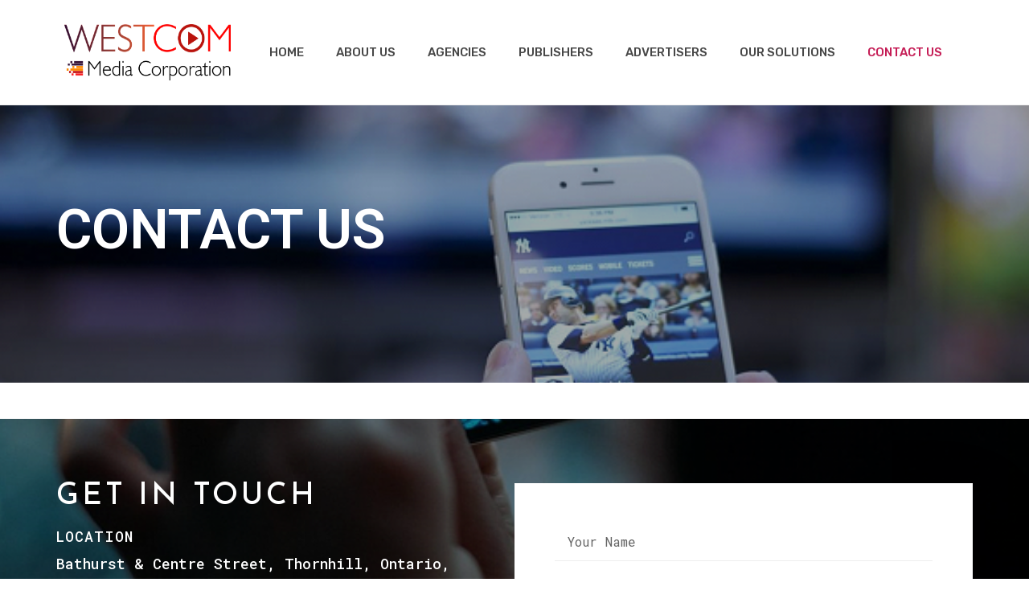

--- FILE ---
content_type: text/html; charset=UTF-8
request_url: https://westcom.tv/contact-us/
body_size: 7160
content:
<!DOCTYPE html>
<html class="html" lang="en-CA">
<head>
	<meta charset="UTF-8">
	<link rel="profile" href="https://gmpg.org/xfn/11">

	<title>CONTACT US &#8211; WESTCOM</title>
<meta name="viewport" content="width=device-width, initial-scale=1"><link rel='dns-prefetch' href='//s.w.org' />
<link rel="alternate" type="application/rss+xml" title="WESTCOM &raquo; Feed" href="https://westcom.tv/feed/" />
<link rel="alternate" type="application/rss+xml" title="WESTCOM &raquo; Comments Feed" href="https://westcom.tv/comments/feed/" />
		<script type="text/javascript">
			window._wpemojiSettings = {"baseUrl":"https:\/\/s.w.org\/images\/core\/emoji\/13.0.1\/72x72\/","ext":".png","svgUrl":"https:\/\/s.w.org\/images\/core\/emoji\/13.0.1\/svg\/","svgExt":".svg","source":{"concatemoji":"https:\/\/westcom.tv\/wp-includes\/js\/wp-emoji-release.min.js?ver=5.6.10"}};
			!function(e,a,t){var n,r,o,i=a.createElement("canvas"),p=i.getContext&&i.getContext("2d");function s(e,t){var a=String.fromCharCode;p.clearRect(0,0,i.width,i.height),p.fillText(a.apply(this,e),0,0);e=i.toDataURL();return p.clearRect(0,0,i.width,i.height),p.fillText(a.apply(this,t),0,0),e===i.toDataURL()}function c(e){var t=a.createElement("script");t.src=e,t.defer=t.type="text/javascript",a.getElementsByTagName("head")[0].appendChild(t)}for(o=Array("flag","emoji"),t.supports={everything:!0,everythingExceptFlag:!0},r=0;r<o.length;r++)t.supports[o[r]]=function(e){if(!p||!p.fillText)return!1;switch(p.textBaseline="top",p.font="600 32px Arial",e){case"flag":return s([127987,65039,8205,9895,65039],[127987,65039,8203,9895,65039])?!1:!s([55356,56826,55356,56819],[55356,56826,8203,55356,56819])&&!s([55356,57332,56128,56423,56128,56418,56128,56421,56128,56430,56128,56423,56128,56447],[55356,57332,8203,56128,56423,8203,56128,56418,8203,56128,56421,8203,56128,56430,8203,56128,56423,8203,56128,56447]);case"emoji":return!s([55357,56424,8205,55356,57212],[55357,56424,8203,55356,57212])}return!1}(o[r]),t.supports.everything=t.supports.everything&&t.supports[o[r]],"flag"!==o[r]&&(t.supports.everythingExceptFlag=t.supports.everythingExceptFlag&&t.supports[o[r]]);t.supports.everythingExceptFlag=t.supports.everythingExceptFlag&&!t.supports.flag,t.DOMReady=!1,t.readyCallback=function(){t.DOMReady=!0},t.supports.everything||(n=function(){t.readyCallback()},a.addEventListener?(a.addEventListener("DOMContentLoaded",n,!1),e.addEventListener("load",n,!1)):(e.attachEvent("onload",n),a.attachEvent("onreadystatechange",function(){"complete"===a.readyState&&t.readyCallback()})),(n=t.source||{}).concatemoji?c(n.concatemoji):n.wpemoji&&n.twemoji&&(c(n.twemoji),c(n.wpemoji)))}(window,document,window._wpemojiSettings);
		</script>
		<style type="text/css">
img.wp-smiley,
img.emoji {
	display: inline !important;
	border: none !important;
	box-shadow: none !important;
	height: 1em !important;
	width: 1em !important;
	margin: 0 .07em !important;
	vertical-align: -0.1em !important;
	background: none !important;
	padding: 0 !important;
}
</style>
	<link rel='stylesheet' id='wp-block-library-css'  href='https://westcom.tv/wp-includes/css/dist/block-library/style.min.css?ver=5.6.10' type='text/css' media='all' />
<link rel='stylesheet' id='wp-block-library-theme-css'  href='https://westcom.tv/wp-includes/css/dist/block-library/theme.min.css?ver=5.6.10' type='text/css' media='all' />
<link rel='stylesheet' id='elementor-frontend-legacy-css'  href='https://westcom.tv/wp-content/plugins/elementor/assets/css/frontend-legacy.min.css?ver=3.0.16' type='text/css' media='all' />
<link rel='stylesheet' id='elementor-frontend-css'  href='https://westcom.tv/wp-content/plugins/elementor/assets/css/frontend.min.css?ver=3.0.16' type='text/css' media='all' />
<link rel='stylesheet' id='elementor-post-158-css'  href='https://westcom.tv/wp-content/uploads/elementor/css/post-158.css?ver=1610820282' type='text/css' media='all' />
<link rel='stylesheet' id='elementor-post-178-css'  href='https://westcom.tv/wp-content/uploads/elementor/css/post-178.css?ver=1610904895' type='text/css' media='all' />
<link rel='stylesheet' id='font-awesome-css'  href='https://westcom.tv/wp-content/themes/oceanwp/assets/fonts/fontawesome/css/all.min.css?ver=5.15.1' type='text/css' media='all' />
<link rel='stylesheet' id='simple-line-icons-css'  href='https://westcom.tv/wp-content/themes/oceanwp/assets/css/third/simple-line-icons.min.css?ver=2.4.0' type='text/css' media='all' />
<link rel='stylesheet' id='magnific-popup-css'  href='https://westcom.tv/wp-content/themes/oceanwp/assets/css/third/magnific-popup.min.css?ver=1.0.0' type='text/css' media='all' />
<link rel='stylesheet' id='slick-css'  href='https://westcom.tv/wp-content/themes/oceanwp/assets/css/third/slick.min.css?ver=1.6.0' type='text/css' media='all' />
<link rel='stylesheet' id='oceanwp-style-css'  href='https://westcom.tv/wp-content/themes/oceanwp/assets/css/style.min.css?ver=2.0.2' type='text/css' media='all' />
<link rel='stylesheet' id='elementor-icons-css'  href='https://westcom.tv/wp-content/plugins/elementor/assets/lib/eicons/css/elementor-icons.min.css?ver=5.9.1' type='text/css' media='all' />
<link rel='stylesheet' id='elementor-animations-css'  href='https://westcom.tv/wp-content/plugins/elementor/assets/lib/animations/animations.min.css?ver=3.0.16' type='text/css' media='all' />
<link rel='stylesheet' id='elementor-post-10-css'  href='https://westcom.tv/wp-content/uploads/elementor/css/post-10.css?ver=1610641233' type='text/css' media='all' />
<link rel='stylesheet' id='elementor-pro-css'  href='https://westcom.tv/wp-content/plugins/elementor-pro/assets/css/frontend.min.css?ver=3.0.6' type='text/css' media='all' />
<link rel='stylesheet' id='elementor-global-css'  href='https://westcom.tv/wp-content/uploads/elementor/css/global.css?ver=1610641424' type='text/css' media='all' />
<link rel='stylesheet' id='elementor-post-20-css'  href='https://westcom.tv/wp-content/uploads/elementor/css/post-20.css?ver=1610905761' type='text/css' media='all' />
<link rel='stylesheet' id='oe-widgets-style-css'  href='https://westcom.tv/wp-content/plugins/ocean-extra/assets/css/widgets.css?ver=5.6.10' type='text/css' media='all' />
<link rel='stylesheet' id='google-fonts-1-css'  href='https://fonts.googleapis.com/css?family=Rubik%3A100%2C100italic%2C200%2C200italic%2C300%2C300italic%2C400%2C400italic%2C500%2C500italic%2C600%2C600italic%2C700%2C700italic%2C800%2C800italic%2C900%2C900italic%7CRoboto%3A100%2C100italic%2C200%2C200italic%2C300%2C300italic%2C400%2C400italic%2C500%2C500italic%2C600%2C600italic%2C700%2C700italic%2C800%2C800italic%2C900%2C900italic%7CRoboto+Slab%3A100%2C100italic%2C200%2C200italic%2C300%2C300italic%2C400%2C400italic%2C500%2C500italic%2C600%2C600italic%2C700%2C700italic%2C800%2C800italic%2C900%2C900italic%7CJosefin+Sans%3A100%2C100italic%2C200%2C200italic%2C300%2C300italic%2C400%2C400italic%2C500%2C500italic%2C600%2C600italic%2C700%2C700italic%2C800%2C800italic%2C900%2C900italic%7CRoboto+Mono%3A100%2C100italic%2C200%2C200italic%2C300%2C300italic%2C400%2C400italic%2C500%2C500italic%2C600%2C600italic%2C700%2C700italic%2C800%2C800italic%2C900%2C900italic&#038;ver=5.6.10' type='text/css' media='all' />
<link rel='stylesheet' id='elementor-icons-shared-0-css'  href='https://westcom.tv/wp-content/plugins/elementor/assets/lib/font-awesome/css/fontawesome.min.css?ver=5.12.0' type='text/css' media='all' />
<link rel='stylesheet' id='elementor-icons-fa-solid-css'  href='https://westcom.tv/wp-content/plugins/elementor/assets/lib/font-awesome/css/solid.min.css?ver=5.12.0' type='text/css' media='all' />
<script type='text/javascript' src='https://westcom.tv/wp-includes/js/jquery/jquery.min.js?ver=3.5.1' id='jquery-core-js'></script>
<script type='text/javascript' src='https://westcom.tv/wp-includes/js/jquery/jquery-migrate.min.js?ver=3.3.2' id='jquery-migrate-js'></script>
<link rel="https://api.w.org/" href="https://westcom.tv/wp-json/" /><link rel="alternate" type="application/json" href="https://westcom.tv/wp-json/wp/v2/pages/20" /><link rel="EditURI" type="application/rsd+xml" title="RSD" href="https://westcom.tv/xmlrpc.php?rsd" />
<link rel="wlwmanifest" type="application/wlwmanifest+xml" href="https://westcom.tv/wp-includes/wlwmanifest.xml" /> 
<meta name="generator" content="WordPress 5.6.10" />
<link rel="canonical" href="https://westcom.tv/contact-us/" />
<link rel='shortlink' href='https://westcom.tv/?p=20' />
<link rel="alternate" type="application/json+oembed" href="https://westcom.tv/wp-json/oembed/1.0/embed?url=https%3A%2F%2Fwestcom.tv%2Fcontact-us%2F" />
<link rel="alternate" type="text/xml+oembed" href="https://westcom.tv/wp-json/oembed/1.0/embed?url=https%3A%2F%2Fwestcom.tv%2Fcontact-us%2F&#038;format=xml" />
<link rel="icon" href="https://westcom.tv/wp-content/uploads/2021/01/cropped-westcom-logo-2018-1-32x32.jpeg" sizes="32x32" />
<link rel="icon" href="https://westcom.tv/wp-content/uploads/2021/01/cropped-westcom-logo-2018-1-192x192.jpeg" sizes="192x192" />
<link rel="apple-touch-icon" href="https://westcom.tv/wp-content/uploads/2021/01/cropped-westcom-logo-2018-1-180x180.jpeg" />
<meta name="msapplication-TileImage" content="https://westcom.tv/wp-content/uploads/2021/01/cropped-westcom-logo-2018-1-270x270.jpeg" />
		<style type="text/css" id="wp-custom-css">
			/** Start Block Kit CSS:71-3-d415519effd9e11f35d2438c58ea7ebf **/.envato-block__preview{overflow:visible}/** End Block Kit CSS:71-3-d415519effd9e11f35d2438c58ea7ebf **//** Start Block Kit CSS:135-3-c665d4805631b9a8bf464e65129b2f58 **/.envato-block__preview{overflow:visible}/** End Block Kit CSS:135-3-c665d4805631b9a8bf464e65129b2f58 **//** Start Block Kit CSS:142-3-a175df65179b9ef6a5ca9f1b2c0202b9 **/.envato-block__preview{overflow:visible}/* Border Radius */.envato-kit-139-accordion .elementor-widget-container{border-radius:10px !important}.envato-kit-139-map iframe,.envato-kit-139-slider .slick-slide,.envato-kit-139-flipbox .elementor-flip-box div{border-radius:10px !important}/** End Block Kit CSS:142-3-a175df65179b9ef6a5ca9f1b2c0202b9 **/		</style>
		<!-- OceanWP CSS -->
<style type="text/css">
/* Header CSS */#site-header.has-header-media .overlay-header-media{background-color:rgba(0,0,0,0.5)}/* Footer Widgets CSS */#footer-widgets{background-color:#ffffff}
</style></head>

<body class="page-template page-template-elementor_header_footer page page-id-20 wp-embed-responsive oceanwp-theme dropdown-mobile default-breakpoint content-full-screen page-header-disabled elementor-default elementor-template-full-width elementor-kit-10 elementor-page elementor-page-20" itemscope="itemscope" itemtype="https://schema.org/WebPage">

	
	
	<div id="outer-wrap" class="site clr">

		<a class="skip-link screen-reader-text" href="#main">Skip to content</a>

		
		<div id="wrap" class="clr">

			
			
<header id="site-header" class="custom-header clr" data-height="74" itemscope="itemscope" itemtype="https://schema.org/WPHeader" role="banner">

	
		

<div id="site-header-inner" class="clr">

			<div data-elementor-type="wp-post" data-elementor-id="158" class="elementor elementor-158" data-elementor-settings="[]">
						<div class="elementor-inner">
							<div class="elementor-section-wrap">
							<section class="elementor-section elementor-top-section elementor-element elementor-element-4ab2618f elementor-section-content-middle elementor-section-boxed elementor-section-height-default elementor-section-height-default" data-id="4ab2618f" data-element_type="section">
						<div class="elementor-container elementor-column-gap-default">
							<div class="elementor-row">
					<div class="elementor-column elementor-col-50 elementor-top-column elementor-element elementor-element-5d819c4b" data-id="5d819c4b" data-element_type="column">
			<div class="elementor-column-wrap elementor-element-populated">
							<div class="elementor-widget-wrap">
						<div class="elementor-element elementor-element-5d28bcd elementor-widget elementor-widget-image" data-id="5d28bcd" data-element_type="widget" data-widget_type="image.default">
				<div class="elementor-widget-container">
					<div class="elementor-image">
											<a href="http://westcom.tv/">
							<img width="1371" height="433" src="https://westcom.tv/wp-content/uploads/2021/01/WESTCOM-final-logo.png" class="attachment-full size-full" alt="" loading="lazy" srcset="https://westcom.tv/wp-content/uploads/2021/01/WESTCOM-final-logo.png 1371w, https://westcom.tv/wp-content/uploads/2021/01/WESTCOM-final-logo-300x95.png 300w, https://westcom.tv/wp-content/uploads/2021/01/WESTCOM-final-logo-1024x323.png 1024w, https://westcom.tv/wp-content/uploads/2021/01/WESTCOM-final-logo-768x243.png 768w" sizes="(max-width: 1371px) 100vw, 1371px" />								</a>
											</div>
				</div>
				</div>
						</div>
					</div>
		</div>
				<div class="elementor-column elementor-col-50 elementor-top-column elementor-element elementor-element-7e780cfa" data-id="7e780cfa" data-element_type="column">
			<div class="elementor-column-wrap elementor-element-populated">
							<div class="elementor-widget-wrap">
						<div class="elementor-element elementor-element-2e9b3989 elementor-nav-menu__align-center elementor-nav-menu--indicator-none elementor-nav-menu--stretch elementor-nav-menu__text-align-center elementor-nav-menu--dropdown-tablet elementor-nav-menu--toggle elementor-nav-menu--burger elementor-widget elementor-widget-nav-menu" data-id="2e9b3989" data-element_type="widget" data-settings="{&quot;full_width&quot;:&quot;stretch&quot;,&quot;layout&quot;:&quot;horizontal&quot;,&quot;toggle&quot;:&quot;burger&quot;}" data-widget_type="nav-menu.default">
				<div class="elementor-widget-container">
						<nav role="navigation" class="elementor-nav-menu--main elementor-nav-menu__container elementor-nav-menu--layout-horizontal e--pointer-none"><ul id="menu-1-2e9b3989" class="elementor-nav-menu"><li class="menu-item menu-item-type-post_type menu-item-object-page menu-item-home menu-item-168"><a href="https://westcom.tv/" class="elementor-item">HOME</a></li>
<li class="menu-item menu-item-type-post_type menu-item-object-page menu-item-169"><a href="https://westcom.tv/about-us/" class="elementor-item">ABOUT US</a></li>
<li class="menu-item menu-item-type-post_type menu-item-object-page menu-item-171"><a href="https://westcom.tv/agencies/" class="elementor-item">AGENCIES</a></li>
<li class="menu-item menu-item-type-post_type menu-item-object-page menu-item-174"><a href="https://westcom.tv/publishers/" class="elementor-item">PUBLISHERS</a></li>
<li class="menu-item menu-item-type-post_type menu-item-object-page menu-item-170"><a href="https://westcom.tv/advertisers/" class="elementor-item">ADVERTISERS</a></li>
<li class="menu-item menu-item-type-post_type menu-item-object-page menu-item-173"><a href="https://westcom.tv/our-solutions/" class="elementor-item">OUR SOLUTIONS</a></li>
<li class="menu-item menu-item-type-post_type menu-item-object-page current-menu-item page_item page-item-20 current_page_item menu-item-172"><a href="https://westcom.tv/contact-us/" aria-current="page" class="elementor-item elementor-item-active">CONTACT US</a></li>
</ul></nav>
					<div class="elementor-menu-toggle" role="button" tabindex="0" aria-label="Menu Toggle" aria-expanded="false">
			<i class="eicon-menu-bar" aria-hidden="true"></i>
			<span class="elementor-screen-only">Menu</span>
		</div>
			<nav class="elementor-nav-menu--dropdown elementor-nav-menu__container" role="navigation" aria-hidden="true"><ul id="menu-2-2e9b3989" class="elementor-nav-menu"><li class="menu-item menu-item-type-post_type menu-item-object-page menu-item-home menu-item-168"><a href="https://westcom.tv/" class="elementor-item">HOME</a></li>
<li class="menu-item menu-item-type-post_type menu-item-object-page menu-item-169"><a href="https://westcom.tv/about-us/" class="elementor-item">ABOUT US</a></li>
<li class="menu-item menu-item-type-post_type menu-item-object-page menu-item-171"><a href="https://westcom.tv/agencies/" class="elementor-item">AGENCIES</a></li>
<li class="menu-item menu-item-type-post_type menu-item-object-page menu-item-174"><a href="https://westcom.tv/publishers/" class="elementor-item">PUBLISHERS</a></li>
<li class="menu-item menu-item-type-post_type menu-item-object-page menu-item-170"><a href="https://westcom.tv/advertisers/" class="elementor-item">ADVERTISERS</a></li>
<li class="menu-item menu-item-type-post_type menu-item-object-page menu-item-173"><a href="https://westcom.tv/our-solutions/" class="elementor-item">OUR SOLUTIONS</a></li>
<li class="menu-item menu-item-type-post_type menu-item-object-page current-menu-item page_item page-item-20 current_page_item menu-item-172"><a href="https://westcom.tv/contact-us/" aria-current="page" class="elementor-item elementor-item-active">CONTACT US</a></li>
</ul></nav>
				</div>
				</div>
						</div>
					</div>
		</div>
								</div>
					</div>
		</section>
						</div>
						</div>
					</div>
		
</div>


		
		
</header><!-- #site-header -->


			
			<main id="main" class="site-main clr"  role="main">

						<div data-elementor-type="wp-page" data-elementor-id="20" class="elementor elementor-20" data-elementor-settings="[]">
						<div class="elementor-inner">
							<div class="elementor-section-wrap">
							<header class="elementor-section elementor-top-section elementor-element elementor-element-12e868a elementor-section-boxed elementor-section-height-default elementor-section-height-default" data-id="12e868a" data-element_type="section" data-settings="{&quot;background_background&quot;:&quot;classic&quot;}">
							<div class="elementor-background-overlay"></div>
							<div class="elementor-container elementor-column-gap-default">
							<div class="elementor-row">
					<div class="elementor-column elementor-col-100 elementor-top-column elementor-element elementor-element-eba7b6b" data-id="eba7b6b" data-element_type="column">
			<div class="elementor-column-wrap elementor-element-populated">
							<div class="elementor-widget-wrap">
						<div class="elementor-element elementor-element-396bc38 elementor-widget elementor-widget-heading" data-id="396bc38" data-element_type="widget" data-widget_type="heading.default">
				<div class="elementor-widget-container">
			<h2 class="elementor-heading-title elementor-size-default">CONTACT US</h2>		</div>
				</div>
				<div class="elementor-element elementor-element-1939959 elementor-widget elementor-widget-spacer" data-id="1939959" data-element_type="widget" data-widget_type="spacer.default">
				<div class="elementor-widget-container">
					<div class="elementor-spacer">
			<div class="elementor-spacer-inner"></div>
		</div>
				</div>
				</div>
						</div>
					</div>
		</div>
								</div>
					</div>
		</header>
				<section class="elementor-section elementor-top-section elementor-element elementor-element-53dae618 elementor-section-boxed elementor-section-height-default elementor-section-height-default" data-id="53dae618" data-element_type="section" data-settings="{&quot;background_background&quot;:&quot;classic&quot;}">
							<div class="elementor-background-overlay"></div>
							<div class="elementor-container elementor-column-gap-default">
							<div class="elementor-row">
					<div class="elementor-column elementor-col-100 elementor-top-column elementor-element elementor-element-173518ef" data-id="173518ef" data-element_type="column">
			<div class="elementor-column-wrap elementor-element-populated">
							<div class="elementor-widget-wrap">
						<section class="elementor-section elementor-inner-section elementor-element elementor-element-4ee9f9ed elementor-section-boxed elementor-section-height-default elementor-section-height-default" data-id="4ee9f9ed" data-element_type="section">
						<div class="elementor-container elementor-column-gap-default">
							<div class="elementor-row">
					<div class="elementor-column elementor-col-50 elementor-inner-column elementor-element elementor-element-457284b6" data-id="457284b6" data-element_type="column">
			<div class="elementor-column-wrap elementor-element-populated">
							<div class="elementor-widget-wrap">
						<div class="elementor-element elementor-element-fae72cf elementor-widget elementor-widget-heading" data-id="fae72cf" data-element_type="widget" data-widget_type="heading.default">
				<div class="elementor-widget-container">
			<h2 class="elementor-heading-title elementor-size-default">GET IN TOUCH</h2>		</div>
				</div>
				<div class="elementor-element elementor-element-56e4a5a4 elementor-view-default elementor-vertical-align-top elementor-widget elementor-widget-icon-box" data-id="56e4a5a4" data-element_type="widget" data-widget_type="icon-box.default">
				<div class="elementor-widget-container">
					<div class="elementor-icon-box-wrapper">
						<div class="elementor-icon-box-content">
				<h3 class="elementor-icon-box-title">
					<span >Location </span>
				</h3>
								<p class="elementor-icon-box-description">Bathurst & Centre Street, Thornhill, Ontario, Canada

</p>
							</div>
		</div>
				</div>
				</div>
						</div>
					</div>
		</div>
				<div class="elementor-column elementor-col-50 elementor-inner-column elementor-element elementor-element-53a54823" data-id="53a54823" data-element_type="column" data-settings="{&quot;background_background&quot;:&quot;classic&quot;}">
			<div class="elementor-column-wrap elementor-element-populated">
							<div class="elementor-widget-wrap">
						<div class="elementor-element elementor-element-1a061495 elementor-button-align-stretch elementor-widget elementor-widget-form" data-id="1a061495" data-element_type="widget" data-settings="{&quot;step_next_label&quot;:&quot;Next&quot;,&quot;step_previous_label&quot;:&quot;Previous&quot;,&quot;button_width&quot;:&quot;100&quot;,&quot;step_type&quot;:&quot;number_text&quot;,&quot;step_icon_shape&quot;:&quot;circle&quot;}" data-widget_type="form.default">
				<div class="elementor-widget-container">
					<form class="elementor-form" method="post" name="New Form">
			<input type="hidden" name="post_id" value="20"/>
			<input type="hidden" name="form_id" value="1a061495"/>

							<input type="hidden" name="queried_id" value="20"/>
			
			<div class="elementor-form-fields-wrapper elementor-labels-">
								<div class="elementor-field-type-text elementor-field-group elementor-column elementor-field-group-name elementor-col-100">
					<input size="1" type="text" name="form_fields[name]" id="form-field-name" class="elementor-field elementor-size-md  elementor-field-textual" placeholder="Your Name">				</div>
								<div class="elementor-field-type-tel elementor-field-group elementor-column elementor-field-group-field_31a6be9 elementor-col-100">
					<input size="1" type="tel" name="form_fields[field_31a6be9]" id="form-field-field_31a6be9" class="elementor-field elementor-size-md  elementor-field-textual" placeholder="Phone" pattern="[0-9()#&amp;+*-=.]+" title="Only numbers and phone characters (#, -, *, etc) are accepted.">				</div>
								<div class="elementor-field-type-email elementor-field-group elementor-column elementor-field-group-email elementor-col-100 elementor-field-required">
					<input size="1" type="email" name="form_fields[email]" id="form-field-email" class="elementor-field elementor-size-md  elementor-field-textual" placeholder="Email Address" required="required" aria-required="true">				</div>
								<div class="elementor-field-type-textarea elementor-field-group elementor-column elementor-field-group-message elementor-col-100">
					<textarea class="elementor-field-textual elementor-field  elementor-size-md" name="form_fields[message]" id="form-field-message" rows="4" placeholder="Write Your Message Here"></textarea>				</div>
								<div class="elementor-field-group elementor-column elementor-field-type-submit elementor-col-100 e-form__buttons">
					<button type="submit" class="elementor-button elementor-size-sm">
						<span >
															<span class=" elementor-button-icon">
																										</span>
																						<span class="elementor-button-text">Send message</span>
													</span>
					</button>
				</div>
			</div>
		</form>
				</div>
				</div>
						</div>
					</div>
		</div>
								</div>
					</div>
		</section>
						</div>
					</div>
		</div>
								</div>
					</div>
		</section>
						</div>
						</div>
					</div>
		
	</main><!-- #main -->

	
	
	
		
<footer id="footer" class="site-footer" itemscope="itemscope" itemtype="https://schema.org/WPFooter" role="contentinfo">

	
	<div id="footer-inner" class="clr">

		

<div id="footer-widgets" class="oceanwp-row clr">

	
	<div class="footer-widgets-inner">

				<div data-elementor-type="wp-post" data-elementor-id="178" class="elementor elementor-178" data-elementor-settings="[]">
						<div class="elementor-inner">
							<div class="elementor-section-wrap">
							<section class="elementor-section elementor-top-section elementor-element elementor-element-4e298e5 elementor-section-height-min-height elementor-section-boxed elementor-section-height-default elementor-section-items-middle" data-id="4e298e5" data-element_type="section" data-settings="{&quot;background_background&quot;:&quot;classic&quot;}">
							<div class="elementor-background-overlay"></div>
							<div class="elementor-container elementor-column-gap-wider">
							<div class="elementor-row">
					<div class="elementor-column elementor-col-33 elementor-top-column elementor-element elementor-element-7e3e2bc5" data-id="7e3e2bc5" data-element_type="column">
			<div class="elementor-column-wrap elementor-element-populated">
							<div class="elementor-widget-wrap">
						<div class="elementor-element elementor-element-413d0e1f elementor-widget elementor-widget-image" data-id="413d0e1f" data-element_type="widget" data-widget_type="image.default">
				<div class="elementor-widget-container">
					<div class="elementor-image">
											<a href="http://westcom.tv/">
							<img width="1371" height="433" src="https://westcom.tv/wp-content/uploads/2021/01/WESTCOM-final-logo.png" class="attachment-full size-full" alt="" loading="lazy" srcset="https://westcom.tv/wp-content/uploads/2021/01/WESTCOM-final-logo.png 1371w, https://westcom.tv/wp-content/uploads/2021/01/WESTCOM-final-logo-300x95.png 300w, https://westcom.tv/wp-content/uploads/2021/01/WESTCOM-final-logo-1024x323.png 1024w, https://westcom.tv/wp-content/uploads/2021/01/WESTCOM-final-logo-768x243.png 768w" sizes="(max-width: 1371px) 100vw, 1371px" />								</a>
											</div>
				</div>
				</div>
						</div>
					</div>
		</div>
				<div class="elementor-column elementor-col-33 elementor-top-column elementor-element elementor-element-b38fa16" data-id="b38fa16" data-element_type="column">
			<div class="elementor-column-wrap elementor-element-populated">
							<div class="elementor-widget-wrap">
						<section class="elementor-section elementor-inner-section elementor-element elementor-element-af1b6e2 elementor-section-boxed elementor-section-height-default elementor-section-height-default" data-id="af1b6e2" data-element_type="section">
						<div class="elementor-container elementor-column-gap-default">
							<div class="elementor-row">
					<div class="elementor-column elementor-col-50 elementor-inner-column elementor-element elementor-element-6ff8b80" data-id="6ff8b80" data-element_type="column">
			<div class="elementor-column-wrap elementor-element-populated">
							<div class="elementor-widget-wrap">
						<div class="elementor-element elementor-element-a6b7319 elementor-view-default elementor-widget elementor-widget-icon" data-id="a6b7319" data-element_type="widget" data-widget_type="icon.default">
				<div class="elementor-widget-container">
					<div class="elementor-icon-wrapper">
			<a class="elementor-icon" href="http://westcom.tv/privacy-policy/">
			<i aria-hidden="true" class="fas fa-caret-right"></i>			</a>
		</div>
				</div>
				</div>
						</div>
					</div>
		</div>
				<div class="elementor-column elementor-col-50 elementor-inner-column elementor-element elementor-element-c02fd1c" data-id="c02fd1c" data-element_type="column">
			<div class="elementor-column-wrap elementor-element-populated">
							<div class="elementor-widget-wrap">
						<div class="elementor-element elementor-element-85ad9c6 elementor-widget elementor-widget-heading" data-id="85ad9c6" data-element_type="widget" data-widget_type="heading.default">
				<div class="elementor-widget-container">
			<h2 class="elementor-heading-title elementor-size-default"><a href="http://westcom.tv/privacy-policy/">Privacy Policy</a></h2>		</div>
				</div>
						</div>
					</div>
		</div>
								</div>
					</div>
		</section>
						</div>
					</div>
		</div>
				<div class="elementor-column elementor-col-33 elementor-top-column elementor-element elementor-element-1b59c557" data-id="1b59c557" data-element_type="column">
			<div class="elementor-column-wrap">
							<div class="elementor-widget-wrap">
								</div>
					</div>
		</div>
								</div>
					</div>
		</section>
						</div>
						</div>
					</div>
		
	</div><!-- .container -->

	
</div><!-- #footer-widgets -->


	</div><!-- #footer-inner -->

	
</footer><!-- #footer -->

	
	
</div><!-- #wrap -->


</div><!-- #outer-wrap -->



<a id="scroll-top" class="scroll-top-right" href="#"><span class="fa fa-angle-up" aria-label="Scroll to the top of the page"></span></a>




<script type='text/javascript' src='https://westcom.tv/wp-includes/js/imagesloaded.min.js?ver=4.1.4' id='imagesloaded-js'></script>
<script type='text/javascript' src='https://westcom.tv/wp-content/themes/oceanwp/assets/js/third/magnific-popup.min.js?ver=2.0.2' id='magnific-popup-js'></script>
<script type='text/javascript' src='https://westcom.tv/wp-content/themes/oceanwp/assets/js/third/lightbox.min.js?ver=2.0.2' id='oceanwp-lightbox-js'></script>
<script type='text/javascript' id='oceanwp-main-js-extra'>
/* <![CDATA[ */
var oceanwpLocalize = {"isRTL":"","menuSearchStyle":"drop_down","sidrSource":null,"sidrDisplace":"1","sidrSide":"left","sidrDropdownTarget":"link","verticalHeaderTarget":"link","customSelects":".woocommerce-ordering .orderby, #dropdown_product_cat, .widget_categories select, .widget_archive select, .single-product .variations_form .variations select","ajax_url":"https:\/\/westcom.tv\/wp-admin\/admin-ajax.php"};
/* ]]> */
</script>
<script type='text/javascript' src='https://westcom.tv/wp-content/themes/oceanwp/assets/js/main.min.js?ver=2.0.2' id='oceanwp-main-js'></script>
<script type='text/javascript' src='https://westcom.tv/wp-includes/js/wp-embed.min.js?ver=5.6.10' id='wp-embed-js'></script>
<!--[if lt IE 9]>
<script type='text/javascript' src='https://westcom.tv/wp-content/themes/oceanwp/assets/js/third/html5.min.js?ver=2.0.2' id='html5shiv-js'></script>
<![endif]-->
<script type='text/javascript' src='https://westcom.tv/wp-content/plugins/elementor-pro/assets/lib/smartmenus/jquery.smartmenus.min.js?ver=1.0.1' id='smartmenus-js'></script>
<script type='text/javascript' src='https://westcom.tv/wp-content/plugins/elementor/assets/js/frontend-modules.min.js?ver=3.0.16' id='elementor-frontend-modules-js'></script>
<script type='text/javascript' src='https://westcom.tv/wp-content/plugins/elementor-pro/assets/lib/sticky/jquery.sticky.min.js?ver=3.0.6' id='elementor-sticky-js'></script>
<script type='text/javascript' id='elementor-pro-frontend-js-before'>
var ElementorProFrontendConfig = {"ajaxurl":"https:\/\/westcom.tv\/wp-admin\/admin-ajax.php","nonce":"252e2fc5e1","i18n":{"toc_no_headings_found":"No headings were found on this page."},"shareButtonsNetworks":{"facebook":{"title":"Facebook","has_counter":true},"twitter":{"title":"Twitter"},"google":{"title":"Google+","has_counter":true},"linkedin":{"title":"LinkedIn","has_counter":true},"pinterest":{"title":"Pinterest","has_counter":true},"reddit":{"title":"Reddit","has_counter":true},"vk":{"title":"VK","has_counter":true},"odnoklassniki":{"title":"OK","has_counter":true},"tumblr":{"title":"Tumblr"},"digg":{"title":"Digg"},"skype":{"title":"Skype"},"stumbleupon":{"title":"StumbleUpon","has_counter":true},"mix":{"title":"Mix"},"telegram":{"title":"Telegram"},"pocket":{"title":"Pocket","has_counter":true},"xing":{"title":"XING","has_counter":true},"whatsapp":{"title":"WhatsApp"},"email":{"title":"Email"},"print":{"title":"Print"}},"facebook_sdk":{"lang":"en_CA","app_id":""},"lottie":{"defaultAnimationUrl":"https:\/\/westcom.tv\/wp-content\/plugins\/elementor-pro\/modules\/lottie\/assets\/animations\/default.json"}};
</script>
<script type='text/javascript' src='https://westcom.tv/wp-content/plugins/elementor-pro/assets/js/frontend.min.js?ver=3.0.6' id='elementor-pro-frontend-js'></script>
<script type='text/javascript' src='https://westcom.tv/wp-includes/js/jquery/ui/core.min.js?ver=1.12.1' id='jquery-ui-core-js'></script>
<script type='text/javascript' src='https://westcom.tv/wp-content/plugins/elementor/assets/lib/dialog/dialog.min.js?ver=4.8.1' id='elementor-dialog-js'></script>
<script type='text/javascript' src='https://westcom.tv/wp-content/plugins/elementor/assets/lib/waypoints/waypoints.min.js?ver=4.0.2' id='elementor-waypoints-js'></script>
<script type='text/javascript' src='https://westcom.tv/wp-content/plugins/elementor/assets/lib/swiper/swiper.min.js?ver=5.3.6' id='swiper-js'></script>
<script type='text/javascript' src='https://westcom.tv/wp-content/plugins/elementor/assets/lib/share-link/share-link.min.js?ver=3.0.16' id='share-link-js'></script>
<script type='text/javascript' id='elementor-frontend-js-before'>
var elementorFrontendConfig = {"environmentMode":{"edit":false,"wpPreview":false},"i18n":{"shareOnFacebook":"Share on Facebook","shareOnTwitter":"Share on Twitter","pinIt":"Pin it","download":"Download","downloadImage":"Download image","fullscreen":"Fullscreen","zoom":"Zoom","share":"Share","playVideo":"Play Video","previous":"Previous","next":"Next","close":"Close"},"is_rtl":false,"breakpoints":{"xs":0,"sm":480,"md":768,"lg":1025,"xl":1440,"xxl":1600},"version":"3.0.16","is_static":false,"legacyMode":{"elementWrappers":true},"urls":{"assets":"https:\/\/westcom.tv\/wp-content\/plugins\/elementor\/assets\/"},"settings":{"page":[],"editorPreferences":[]},"kit":{"global_image_lightbox":"yes","lightbox_enable_counter":"yes","lightbox_enable_fullscreen":"yes","lightbox_enable_zoom":"yes","lightbox_enable_share":"yes","lightbox_title_src":"title","lightbox_description_src":"description"},"post":{"id":20,"title":"CONTACT%20US%20%E2%80%93%20WESTCOM","excerpt":"","featuredImage":false}};
</script>
<script type='text/javascript' src='https://westcom.tv/wp-content/plugins/elementor/assets/js/frontend.min.js?ver=3.0.16' id='elementor-frontend-js'></script>
</body>
</html>

<!-- Page generated by LiteSpeed Cache 3.6.4 on 2026-01-13 01:24:25 -->

--- FILE ---
content_type: text/css
request_url: https://westcom.tv/wp-content/uploads/elementor/css/post-158.css?ver=1610820282
body_size: 475
content:
.elementor-158 .elementor-element.elementor-element-4ab2618f > .elementor-container > .elementor-row > .elementor-column > .elementor-column-wrap > .elementor-widget-wrap{align-content:center;align-items:center;}.elementor-158 .elementor-element.elementor-element-4ab2618f{padding:20px 0px 20px 0px;}.elementor-158 .elementor-element.elementor-element-5d28bcd{text-align:center;}.elementor-158 .elementor-element.elementor-element-5d28bcd .elementor-image img{width:100%;max-width:100%;height:70px;}.elementor-158 .elementor-element.elementor-element-2e9b3989 .elementor-menu-toggle{margin-left:auto;background-color:#ffffff;font-size:22px;}.elementor-158 .elementor-element.elementor-element-2e9b3989 .elementor-nav-menu .elementor-item{font-family:"Rubik", Sans-serif;font-size:15px;font-weight:500;text-transform:uppercase;}.elementor-158 .elementor-element.elementor-element-2e9b3989 .elementor-nav-menu--main .elementor-item{color:#474747;padding-top:12px;padding-bottom:12px;}.elementor-158 .elementor-element.elementor-element-2e9b3989 .elementor-nav-menu--main .elementor-item:hover,
					.elementor-158 .elementor-element.elementor-element-2e9b3989 .elementor-nav-menu--main .elementor-item.elementor-item-active,
					.elementor-158 .elementor-element.elementor-element-2e9b3989 .elementor-nav-menu--main .elementor-item.highlighted,
					.elementor-158 .elementor-element.elementor-element-2e9b3989 .elementor-nav-menu--main .elementor-item:focus{color:#C51D56;}.elementor-158 .elementor-element.elementor-element-2e9b3989 .elementor-nav-menu--main .elementor-item.elementor-item-active{color:#C51D56;}body:not(.rtl) .elementor-158 .elementor-element.elementor-element-2e9b3989 .elementor-nav-menu--layout-horizontal .elementor-nav-menu > li:not(:last-child){margin-right:0px;}body.rtl .elementor-158 .elementor-element.elementor-element-2e9b3989 .elementor-nav-menu--layout-horizontal .elementor-nav-menu > li:not(:last-child){margin-left:0px;}.elementor-158 .elementor-element.elementor-element-2e9b3989 .elementor-nav-menu--main:not(.elementor-nav-menu--layout-horizontal) .elementor-nav-menu > li:not(:last-child){margin-bottom:0px;}.elementor-158 .elementor-element.elementor-element-2e9b3989 .elementor-nav-menu--dropdown a, .elementor-158 .elementor-element.elementor-element-2e9b3989 .elementor-menu-toggle{color:#ffffff;}.elementor-158 .elementor-element.elementor-element-2e9b3989 .elementor-nav-menu--dropdown{background-color:#131423;}.elementor-158 .elementor-element.elementor-element-2e9b3989 .elementor-nav-menu--dropdown a:hover,
					.elementor-158 .elementor-element.elementor-element-2e9b3989 .elementor-nav-menu--dropdown a.elementor-item-active,
					.elementor-158 .elementor-element.elementor-element-2e9b3989 .elementor-nav-menu--dropdown a.highlighted{background-color:rgba(15,15,15,0.51);}.elementor-158 .elementor-element.elementor-element-2e9b3989 .elementor-nav-menu--dropdown .elementor-item, .elementor-158 .elementor-element.elementor-element-2e9b3989 .elementor-nav-menu--dropdown  .elementor-sub-item{font-family:"Rubik", Sans-serif;text-transform:uppercase;}.elementor-158 .elementor-element.elementor-element-2e9b3989 div.elementor-menu-toggle{color:#1e1e1e;}.elementor-158 .elementor-element.elementor-element-2e9b3989 div.elementor-menu-toggle:hover{color:#ef15c4;}@media(max-width:1024px){.elementor-158 .elementor-element.elementor-element-2e9b3989 .elementor-nav-menu--dropdown .elementor-item, .elementor-158 .elementor-element.elementor-element-2e9b3989 .elementor-nav-menu--dropdown  .elementor-sub-item{font-size:12px;}}@media(min-width:768px){.elementor-158 .elementor-element.elementor-element-5d819c4b{width:19.934%;}.elementor-158 .elementor-element.elementor-element-7e780cfa{width:80.066%;}}@media(max-width:1024px) and (min-width:768px){.elementor-158 .elementor-element.elementor-element-5d819c4b{width:50%;}.elementor-158 .elementor-element.elementor-element-7e780cfa{width:50%;}}@media(max-width:767px){.elementor-158 .elementor-element.elementor-element-5d819c4b{width:50%;}.elementor-158 .elementor-element.elementor-element-7e780cfa{width:50%;}}

--- FILE ---
content_type: text/css
request_url: https://westcom.tv/wp-content/uploads/elementor/css/post-178.css?ver=1610904895
body_size: 760
content:
.elementor-178 .elementor-element.elementor-element-4e298e5:not(.elementor-motion-effects-element-type-background), .elementor-178 .elementor-element.elementor-element-4e298e5 > .elementor-motion-effects-container > .elementor-motion-effects-layer{background-image:url("http://westcom.tv/wp-content/uploads/2021/01/robin-spielmann-591331-unsplash.jpg");background-position:center right;background-repeat:no-repeat;background-size:cover;}.elementor-178 .elementor-element.elementor-element-4e298e5 > .elementor-background-overlay{background-color:#ffffff;opacity:0.94;transition:background 0.3s, border-radius 0.3s, opacity 0.3s;}.elementor-178 .elementor-element.elementor-element-4e298e5{transition:background 0.3s, border 0.3s, border-radius 0.3s, box-shadow 0.3s;margin-top:0px;margin-bottom:0px;padding:40px 0px 40px 0px;}.elementor-bc-flex-widget .elementor-178 .elementor-element.elementor-element-7e3e2bc5.elementor-column .elementor-column-wrap{align-items:flex-start;}.elementor-178 .elementor-element.elementor-element-7e3e2bc5.elementor-column.elementor-element[data-element_type="column"] > .elementor-column-wrap.elementor-element-populated > .elementor-widget-wrap{align-content:flex-start;align-items:flex-start;}.elementor-178 .elementor-element.elementor-element-7e3e2bc5 > .elementor-element-populated{margin:0px 0px 0px 15px;padding:0em 0em 0em 0em;}.elementor-178 .elementor-element.elementor-element-413d0e1f{text-align:center;}.elementor-178 .elementor-element.elementor-element-413d0e1f .elementor-image img{width:77%;}.elementor-178 .elementor-element.elementor-element-413d0e1f > .elementor-widget-container{margin:0px 0px 0px -28px;}.elementor-bc-flex-widget .elementor-178 .elementor-element.elementor-element-b38fa16.elementor-column .elementor-column-wrap{align-items:flex-start;}.elementor-178 .elementor-element.elementor-element-b38fa16.elementor-column.elementor-element[data-element_type="column"] > .elementor-column-wrap.elementor-element-populated > .elementor-widget-wrap{align-content:flex-start;align-items:flex-start;}.elementor-178 .elementor-element.elementor-element-b38fa16 > .elementor-element-populated{margin:0px 0px 0px 0px;padding:0em 4em 0em 0em;}.elementor-178 .elementor-element.elementor-element-a6b7319 .elementor-icon-wrapper{text-align:right;}.elementor-178 .elementor-element.elementor-element-a6b7319.elementor-view-stacked .elementor-icon{background-color:#000000;}.elementor-178 .elementor-element.elementor-element-a6b7319.elementor-view-framed .elementor-icon, .elementor-178 .elementor-element.elementor-element-a6b7319.elementor-view-default .elementor-icon{color:#000000;border-color:#000000;}.elementor-178 .elementor-element.elementor-element-a6b7319.elementor-view-framed .elementor-icon, .elementor-178 .elementor-element.elementor-element-a6b7319.elementor-view-default .elementor-icon svg{fill:#000000;}.elementor-178 .elementor-element.elementor-element-a6b7319 .elementor-icon{font-size:36px;}.elementor-178 .elementor-element.elementor-element-a6b7319 .elementor-icon i, .elementor-178 .elementor-element.elementor-element-a6b7319 .elementor-icon svg{transform:rotate(0deg);}.elementor-178 .elementor-element.elementor-element-a6b7319 > .elementor-widget-container{margin:-5px -24px 0px 0px;}.elementor-178 .elementor-element.elementor-element-85ad9c6{text-align:left;}.elementor-178 .elementor-element.elementor-element-85ad9c6 .elementor-heading-title{color:#000000;font-family:"Roboto", Sans-serif;font-size:25px;font-weight:500;}.elementor-bc-flex-widget .elementor-178 .elementor-element.elementor-element-1b59c557.elementor-column .elementor-column-wrap{align-items:flex-start;}.elementor-178 .elementor-element.elementor-element-1b59c557.elementor-column.elementor-element[data-element_type="column"] > .elementor-column-wrap.elementor-element-populated > .elementor-widget-wrap{align-content:flex-start;align-items:flex-start;}.elementor-178 .elementor-element.elementor-element-1b59c557 > .elementor-element-populated{margin:0px 15px 0px 0px;padding:0px 0px 0px 0px;}@media(min-width:768px){.elementor-178 .elementor-element.elementor-element-b38fa16{width:50%;}.elementor-178 .elementor-element.elementor-element-1b59c557{width:16.332%;}}@media(max-width:1024px){.elementor-178 .elementor-element.elementor-element-4e298e5{padding:60px 30px 60px 30px;}.elementor-178 .elementor-element.elementor-element-7e3e2bc5 > .elementor-element-populated{margin:0px 0px 0px 0px;}.elementor-178 .elementor-element.elementor-element-b38fa16 > .elementor-element-populated{margin:0px 0px 0px 0px;}.elementor-178 .elementor-element.elementor-element-1b59c557 > .elementor-element-populated{margin:40px 0px 0px 0px;}}@media(max-width:767px){.elementor-178 .elementor-element.elementor-element-4e298e5 > .elementor-container{min-height:100vh;}.elementor-178 .elementor-element.elementor-element-4e298e5 > .elementor-container:after{content:"";min-height:inherit;}.elementor-178 .elementor-element.elementor-element-4e298e5{margin-top:0px;margin-bottom:0px;padding:0px 0px 0px 0px;}.elementor-178 .elementor-element.elementor-element-413d0e1f{text-align:center;}.elementor-178 .elementor-element.elementor-element-413d0e1f > .elementor-widget-container{margin:-181px 0px 0px 4px;padding:0px 0px 0px 0px;}.elementor-178 .elementor-element.elementor-element-af1b6e2{margin-top:-102px;margin-bottom:0px;padding:0px 0px 0px 31px;}.elementor-178 .elementor-element.elementor-element-6ff8b80{width:20%;}.elementor-178 .elementor-element.elementor-element-a6b7319 > .elementor-widget-container{margin:0px 0px 0px 0px;padding:0px 0px 0px 0px;}.elementor-178 .elementor-element.elementor-element-c02fd1c{width:80%;}}@media(max-width:1024px) and (min-width:768px){.elementor-178 .elementor-element.elementor-element-7e3e2bc5{width:100%;}.elementor-178 .elementor-element.elementor-element-b38fa16{width:100%;}.elementor-178 .elementor-element.elementor-element-1b59c557{width:100%;}}

--- FILE ---
content_type: text/css
request_url: https://westcom.tv/wp-content/uploads/elementor/css/post-20.css?ver=1610905761
body_size: 1431
content:
.elementor-20 .elementor-element.elementor-element-12e868a:not(.elementor-motion-effects-element-type-background), .elementor-20 .elementor-element.elementor-element-12e868a > .elementor-motion-effects-container > .elementor-motion-effects-layer{background-color:#ffffff;background-image:url("http://westcom.tv/wp-content/uploads/2021/01/Screenshot_5.png");background-position:center center;background-repeat:no-repeat;background-size:cover;}.elementor-20 .elementor-element.elementor-element-12e868a > .elementor-background-overlay{background-color:#000000;opacity:0.34;transition:background 0.3s, border-radius 0.3s, opacity 0.3s;}.elementor-20 .elementor-element.elementor-element-12e868a{transition:background 0.3s, border 0.3s, border-radius 0.3s, box-shadow 0.3s;padding:120px 30px 0px 30px;}.elementor-20 .elementor-element.elementor-element-eba7b6b > .elementor-element-populated{padding:0% 40% 0% 0%;}.elementor-20 .elementor-element.elementor-element-396bc38{text-align:left;}.elementor-20 .elementor-element.elementor-element-396bc38 .elementor-heading-title{color:#FFFFFF;font-family:"Roboto", Sans-serif;font-size:69px;font-weight:600;}.elementor-20 .elementor-element.elementor-element-1939959 .elementor-spacer-inner{height:136px;}.elementor-20 .elementor-element.elementor-element-53dae618:not(.elementor-motion-effects-element-type-background), .elementor-20 .elementor-element.elementor-element-53dae618 > .elementor-motion-effects-container > .elementor-motion-effects-layer{background-image:url("http://westcom.tv/wp-content/uploads/2021/01/Screenshot_4.png");background-position:bottom center;background-repeat:no-repeat;background-size:cover;}.elementor-20 .elementor-element.elementor-element-53dae618 > .elementor-background-overlay{background-color:#000000;opacity:0.45;transition:background 0.3s, border-radius 0.3s, opacity 0.3s;}.elementor-20 .elementor-element.elementor-element-53dae618{transition:background 0.3s, border 0.3s, border-radius 0.3s, box-shadow 0.3s;margin-top:45px;margin-bottom:130px;padding:80px 0px 40px 0px;}.elementor-bc-flex-widget .elementor-20 .elementor-element.elementor-element-173518ef.elementor-column .elementor-column-wrap{align-items:center;}.elementor-20 .elementor-element.elementor-element-173518ef.elementor-column.elementor-element[data-element_type="column"] > .elementor-column-wrap.elementor-element-populated > .elementor-widget-wrap{align-content:center;align-items:center;}.elementor-20 .elementor-element.elementor-element-173518ef > .elementor-element-populated{padding:0px 0px 0px 0px;}.elementor-20 .elementor-element.elementor-element-457284b6 > .elementor-element-populated{padding:0px 40px 0px 0px;}.elementor-20 .elementor-element.elementor-element-fae72cf .elementor-heading-title{color:#ffffff;font-family:"Josefin Sans", Sans-serif;font-size:3.8rem;font-weight:500;text-transform:uppercase;line-height:0.9em;letter-spacing:3.8px;}.elementor-20 .elementor-element.elementor-element-fae72cf > .elementor-widget-container{margin:0px 0px 0px 0px;padding:0em 0em 0em 0em;}.elementor-20 .elementor-element.elementor-element-56e4a5a4.elementor-position-right .elementor-icon-box-icon{margin-left:15px;}.elementor-20 .elementor-element.elementor-element-56e4a5a4.elementor-position-left .elementor-icon-box-icon{margin-right:15px;}.elementor-20 .elementor-element.elementor-element-56e4a5a4.elementor-position-top .elementor-icon-box-icon{margin-bottom:15px;}.elementor-20 .elementor-element.elementor-element-56e4a5a4 .elementor-icon i{transform:rotate(0deg);}.elementor-20 .elementor-element.elementor-element-56e4a5a4 .elementor-icon-box-wrapper{text-align:left;}.elementor-20 .elementor-element.elementor-element-56e4a5a4 .elementor-icon-box-title{margin-bottom:5px;}.elementor-20 .elementor-element.elementor-element-56e4a5a4 .elementor-icon-box-content .elementor-icon-box-title{color:#ffffff;}.elementor-20 .elementor-element.elementor-element-56e4a5a4 .elementor-icon-box-content .elementor-icon-box-title, .elementor-20 .elementor-element.elementor-element-56e4a5a4 .elementor-icon-box-content .elementor-icon-box-title a{font-family:"Roboto Mono", Sans-serif;font-weight:500;text-transform:uppercase;letter-spacing:1px;}.elementor-20 .elementor-element.elementor-element-56e4a5a4 .elementor-icon-box-content .elementor-icon-box-description{color:#ffffff;font-family:"Roboto Mono", Sans-serif;font-size:1.8rem;font-weight:500;}.elementor-20 .elementor-element.elementor-element-56e4a5a4 > .elementor-widget-container{margin:0px 0px 0px 0px;padding:0em 1em 0em 0em;}.elementor-bc-flex-widget .elementor-20 .elementor-element.elementor-element-53a54823.elementor-column .elementor-column-wrap{align-items:center;}.elementor-20 .elementor-element.elementor-element-53a54823.elementor-column.elementor-element[data-element_type="column"] > .elementor-column-wrap.elementor-element-populated > .elementor-widget-wrap{align-content:center;align-items:center;}.elementor-20 .elementor-element.elementor-element-53a54823:not(.elementor-motion-effects-element-type-background) > .elementor-column-wrap, .elementor-20 .elementor-element.elementor-element-53a54823 > .elementor-column-wrap > .elementor-motion-effects-container > .elementor-motion-effects-layer{background-color:#ffffff;}.elementor-20 .elementor-element.elementor-element-53a54823 > .elementor-element-populated{box-shadow:20px 20px 80px 0px rgba(0,0,0,0.1);transition:background 0.3s, border 0.3s, border-radius 0.3s, box-shadow 0.3s;margin:0px 0px -100px 0px;padding:50px 50px 50px 50px;}.elementor-20 .elementor-element.elementor-element-53a54823 > .elementor-element-populated > .elementor-background-overlay{transition:background 0.3s, border-radius 0.3s, opacity 0.3s;}.elementor-20 .elementor-element.elementor-element-1a061495 .elementor-field-group{padding-right:calc( 10px/2 );padding-left:calc( 10px/2 );margin-bottom:10px;}.elementor-20 .elementor-element.elementor-element-1a061495 .elementor-form-fields-wrapper{margin-left:calc( -10px/2 );margin-right:calc( -10px/2 );margin-bottom:-10px;}.elementor-20 .elementor-element.elementor-element-1a061495 .elementor-field-group.recaptcha_v3-bottomleft, .elementor-20 .elementor-element.elementor-element-1a061495 .elementor-field-group.recaptcha_v3-bottomright{margin-bottom:0;}body.rtl .elementor-20 .elementor-element.elementor-element-1a061495 .elementor-labels-inline .elementor-field-group > label{padding-left:0px;}body:not(.rtl) .elementor-20 .elementor-element.elementor-element-1a061495 .elementor-labels-inline .elementor-field-group > label{padding-right:0px;}body .elementor-20 .elementor-element.elementor-element-1a061495 .elementor-labels-above .elementor-field-group > label{padding-bottom:0px;}.elementor-20 .elementor-element.elementor-element-1a061495 .elementor-field-type-html{padding-bottom:0px;}.elementor-20 .elementor-element.elementor-element-1a061495 .elementor-field-group .elementor-field{color:#000000;}.elementor-20 .elementor-element.elementor-element-1a061495 .elementor-field-group .elementor-field, .elementor-20 .elementor-element.elementor-element-1a061495 .elementor-field-subgroup label{font-family:"Roboto Mono", Sans-serif;}.elementor-20 .elementor-element.elementor-element-1a061495 .elementor-field-group:not(.elementor-field-type-upload) .elementor-field:not(.elementor-select-wrapper){background-color:rgba(255,255,255,0);border-color:#eeeeee;border-width:0px 0px 1px 0px;border-radius:0px 0px 0px 0px;}.elementor-20 .elementor-element.elementor-element-1a061495 .elementor-field-group .elementor-select-wrapper select{background-color:rgba(255,255,255,0);border-color:#eeeeee;border-width:0px 0px 1px 0px;border-radius:0px 0px 0px 0px;}.elementor-20 .elementor-element.elementor-element-1a061495 .elementor-field-group .elementor-select-wrapper::before{color:#eeeeee;}.elementor-20 .elementor-element.elementor-element-1a061495 .elementor-button{font-family:"Roboto Mono", Sans-serif;font-size:14px;font-weight:400;text-transform:uppercase;letter-spacing:1px;border-style:solid;border-width:2px 2px 2px 2px;border-radius:60px 60px 60px 60px;}.elementor-20 .elementor-element.elementor-element-1a061495 .e-form__buttons__wrapper__button-next{background-color:#000000;color:#ffffff;border-color:#000000;}.elementor-20 .elementor-element.elementor-element-1a061495 .elementor-button[type="submit"]{background-color:#000000;color:#ffffff;border-color:#000000;}.elementor-20 .elementor-element.elementor-element-1a061495 .elementor-button[type="submit"] svg *{fill:#ffffff;}.elementor-20 .elementor-element.elementor-element-1a061495 .e-form__buttons__wrapper__button-previous{color:#ffffff;}.elementor-20 .elementor-element.elementor-element-1a061495 .e-form__buttons__wrapper__button-next:hover{background-color:rgba(223,98,54,0);color:#000000;border-color:#000000;}.elementor-20 .elementor-element.elementor-element-1a061495 .elementor-button[type="submit"]:hover{background-color:rgba(223,98,54,0);color:#000000;border-color:#000000;}.elementor-20 .elementor-element.elementor-element-1a061495 .elementor-button[type="submit"]:hover svg *{fill:#000000;}.elementor-20 .elementor-element.elementor-element-1a061495 .e-form__buttons__wrapper__button-previous:hover{color:#ffffff;}.elementor-20 .elementor-element.elementor-element-1a061495{--e-form-steps-indicators-spacing:20px;--e-form-steps-indicator-padding:30px;--e-form-steps-indicator-inactive-secondary-color:#ffffff;--e-form-steps-indicator-active-secondary-color:#ffffff;--e-form-steps-indicator-completed-secondary-color:#ffffff;--e-form-steps-divider-width:1px;--e-form-steps-divider-gap:10px;}.elementor-20 .elementor-element.elementor-element-1a061495 > .elementor-widget-container{margin:0px 0px 0px 0px;}@media(max-width:1024px) and (min-width:768px){.elementor-20 .elementor-element.elementor-element-173518ef{width:100%;}.elementor-20 .elementor-element.elementor-element-457284b6{width:100%;}.elementor-20 .elementor-element.elementor-element-53a54823{width:100%;}}@media(max-width:1024px){.elementor-20 .elementor-element.elementor-element-12e868a{padding:10em 2em 7em 2em;}.elementor-20 .elementor-element.elementor-element-53dae618{margin-top:0px;margin-bottom:0px;padding:0px 20px 0px 20px;}.elementor-20 .elementor-element.elementor-element-173518ef > .elementor-element-populated{margin:60px 0px 0px 0px;}.elementor-20 .elementor-element.elementor-element-457284b6 > .elementor-element-populated{margin:0px 0px 0px 0px;padding:0px 0px 0px 0px;}.elementor-20 .elementor-element.elementor-element-fae72cf{text-align:center;}.elementor-20 .elementor-element.elementor-element-fae72cf > .elementor-widget-container{margin:0px 0px 40px 0px;}.elementor-20 .elementor-element.elementor-element-56e4a5a4 .elementor-icon-box-wrapper{text-align:center;}.elementor-20 .elementor-element.elementor-element-53a54823 > .elementor-element-populated{margin:50px 0px 50px 0px;padding:30px 30px 30px 30px;}}@media(max-width:767px){.elementor-20 .elementor-element.elementor-element-12e868a{margin-top:0px;margin-bottom:0px;padding:0em 0em 0em 0em;}.elementor-20 .elementor-element.elementor-element-eba7b6b > .elementor-element-populated{margin:0px 0px 0px 0px;padding:70px 0px 0px 62px;}.elementor-20 .elementor-element.elementor-element-396bc38 .elementor-heading-title{font-size:35px;}.elementor-20 .elementor-element.elementor-element-396bc38 > .elementor-widget-container{margin:0px 0px 0px 0px;padding:0px 0px 0px 0px;}.elementor-20 .elementor-element.elementor-element-1939959 .elementor-spacer-inner{height:51px;}.elementor-20 .elementor-element.elementor-element-fae72cf .elementor-heading-title{line-height:1.1em;}.elementor-20 .elementor-element.elementor-element-56e4a5a4 .elementor-icon-box-icon{margin-bottom:15px;}.elementor-20 .elementor-element.elementor-element-53a54823 > .elementor-element-populated{padding:30px 30px 30px 30px;}}@media(min-width:1025px){.elementor-20 .elementor-element.elementor-element-53dae618:not(.elementor-motion-effects-element-type-background), .elementor-20 .elementor-element.elementor-element-53dae618 > .elementor-motion-effects-container > .elementor-motion-effects-layer{background-attachment:fixed;}}